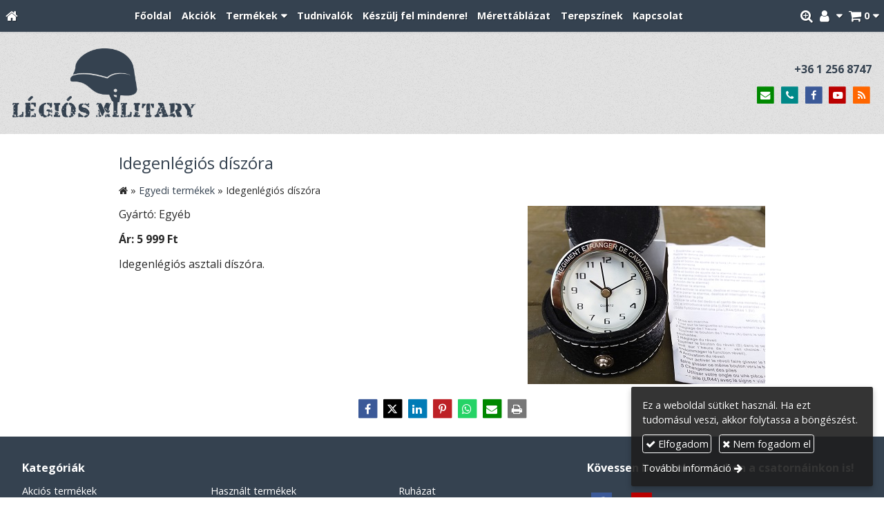

--- FILE ---
content_type: text/html; charset=UTF-8
request_url: https://legiosmilitary.hu/termek/idegenlegios-diszora
body_size: 7005
content:
<!DOCTYPE html>
<html lang="hu" class="no-js">

<head>
<meta charset="utf-8">
<title>Idegenlégiós díszóra – Légiós Military</title>
<meta name="viewport" content="width=device-width, initial-scale=1.0, minimum-scale=1.0">
<meta name="generator" content="Kreatív website - HTML sablon engedély nélkül nem másolható, nem használható.">
<meta name="twitter:title" content="Idegenlégiós díszóra">
<meta name="twitter:image" content="https://legiosmilitary.hu/asset/termek/idegenlegios-diszora.jpg">
<meta name="twitter:card" content="summary_large_image">
<meta property="og:type" content="product">
<meta property="og:brand" content="Egyéb">
<meta property="og:updated_time" content="2020-10-23T17:57:59+02:00">
<meta property="product:price:amount" content="5999">
<meta property="product:price:currency" content="HUF">
<meta property="product:availability" content="out of stock">
<meta property="product:retailer_item_id" content="4e4f4199-6062-11e9-a8bc-4e6276bca841">
<meta property="og:image" content="https://legiosmilitary.hu/asset/termek/idegenlegios-diszora.jpg">
<meta property="og:locale" content="hu_HU">
<meta property="og:site_name" content="Légiós Military">
<meta property="og:url" content="https://legiosmilitary.hu/termek/idegenlegios-diszora">
<meta property="og:title" content="Idegenlégiós díszóra">
<link rel="canonical" href="https://legiosmilitary.hu/termek/idegenlegios-diszora">
<link rel="manifest" href="/assetg/manifest.json">
<link rel="alternate" type="application/atom+xml" href="/assetg/feed.xml" title="Légiós Military">
<link rel="icon" href="/asset/logo/legios-military-favikon.png">
<link rel="apple-touch-icon" href="/asset/logo/legios-military-apple-touch-ikon.png">
<link rel="dns-prefetch" href="//fonts.googleapis.com">
<link rel="dns-prefetch" href="//fonts.gstatic.com">
<link rel="stylesheet" href="/assetg/style.745.1769363701.css">
<link rel="stylesheet" href="https://fonts.googleapis.com/css?family=Amatic+SC:400,700%7CCaveat+Brush%7CCormorant+Garamond:300,300i,400,400i,500,500i,700,700i%7CFira+Sans:300,300i,400,400i,500,500i,700,700i%7CGreat+Vibes%7CInconsolata:400,700%7CLibre+Baskerville:400,400i,700,700i%7CLora:400,400i,700,700i%7CMcLaren%7CMirza:400,700%7CMontserrat:300,300i,400,400i,500,500i,700,700i%7CNoto+Sans:300,300i,400,400i,500,500i,700,700i%7COpen+Sans:300,300i,400,400i,500,500i,700,700i%7COxygen:400,400i,700,700i%7CPoppins:300,300i,400,400i,500,500i,700,700i%7CPT+Sans:400,400i,700,700i%7CPT+Serif:400,400i,700,700i%7CRoboto:300,300i,400,400i,500,500i,700,700i%7CRoboto+Slab:300,400,500,700%7CSource+Sans+Pro:300,300i,400,400i,500,500i,700,700i%7CSource+Serif+Pro:400,400i,700,700i%7CUbuntu:300,300i,400,400i,500,500i,700,700i&amp;display=swap">
<script src="/assetg/weboldal.745.1769363701.js" defer ></script>
</head>

<body class="macosx chrome flexslider-loading van-user-menu kw-body-rendered fomodul-termekek tartalom-4e4f4199-6062-11e9-a8bc-4e6276bca841"
  data-render="1769399043" data-request_id="5edd0a274f014df432f79191733c85dd" data-resourceversion="745" data-onerror="/onerror.json" data-penznem_formatum="%s Ft" data-penznem_decimalis="0" data-sablon="kiemeltmenu" data-vizeses_menu="0" data-menu_anim="slide" data-img_alt_title="0" data-keres-url="/keres.html" data-menu_user_active="0" data-gyik_animacio="slide" data-gyik_ido="300" data-scrollreveal="{&quot;origin&quot;:&quot;bottom&quot;,&quot;distance&quot;:&quot;20px&quot;,&quot;duration&quot;:500,&quot;opacity&quot;:0,&quot;scale&quot;:0.01}" data-gcons="1an" data-termek-keres-url="/termek-keres.html" data-cookieconsent="1" data-cookieconsent_orig="" data-cookie_tajekoztato_stilus="toaster" data-cookieconsentshow="1" data-nyelv="hu" data-title="Idegenlégiós díszóra" data-ok="OK" data-megsem="Mégsem" data-hiba="Az üzenetet nem sikerült elküldeni. Keresse az oldal tulajdonosát!" data-elozo="Előző" data-kovetkezo="Következő" data-bezar="Bezár" data-mitkeres="Írja be a keresőszót!" data-keresparameter="Adjon meg paramétert a kereséséhez!" >


<div id="body-hatter" data-bodyhatter="65962098"></div>

<div class="all-content-wrapper">


<header id="top-header" class="top-header header-shadow">
    <div id="menu-0-spacer" class="menu-0-spacer menu-font-size menu-line-height noprint transparent-color"></div>

        <div id="menu-0" class="menu-0 menu-color menu-opacity menu-font-size menu-line-height noprint" tabindex="0"><nav id="menu" class="menu clearfix noprint kw-menu-max-width menu-item-transition" aria-label="Menü">
  <ul id="menu-toolbar" class="menu-toolbar ">
              <li class="menu-home ">
        <a href="/" aria-label="Nyitólap" title="Nyitólap">
          <i class="fa fa-home"></i>
                  </a>
      </li>
    
              <li class="menu-hamburger" id="menu-hamburger"><a tabindex="0" role="button" aria-controls="menu-user" aria-label="Menü"><i class="fa fa-bars"></i></a></li>
    
    <li class="menu-close" id="menu-close"><a tabindex="0" role="button" aria-label="Bezár"><i class="fa fa-times"></i></a></li>

    <li class=" menu-submenu menu-webshop" id="menu-webshop"><a  aria-label="Bevásárlókosár" tabindex="0" role="button"><i class="fa fa-shopping-cart"></i> <span class="menu-label">0</span></a>
<ul role="menu">
<li  ><a href="/kosar.html"        role="menuitem"><span>Bevásárlókosár</span></a>
<li  ><a href="/penztar.html"        role="menuitem"><span>Megrendelés</span></a>
</ul>
<li class=" menu-submenu menu-regisztracio" ><a  aria-label="Regisztráció" tabindex="0" role="button"><i class="fa fa-user"></i> <span></span></a>
<ul role="menu">
<li  ><a href="/reg.html"        role="menuitem"><span>Regisztráció</span></a>
<li  ><a href="/login.html"        role="menuitem"><span>Bejelentkezés</span></a>
</ul>
<li class=" menu-product-search" id="menu-product-search"><a    aria-label="Keresés"    tabindex="0" role="button"><i class="fa fa-search-plus"></i> <span class="menu-label"></span></a>

              <li class="menu-opener-long" id="menu-opener-long"><a tabindex="0" role="button" aria-controls="menu-user">Menü</a></li>
          </ul>

    <ul id="menu-user" class="menu-user">
    <li  ><a href="/"        role="menuitem"><span>Főoldal</span></a>
<li  ><a href="/akciok"        role="menuitem"><span>Akciók</span></a>
<li class=" menu-submenu menu-szeles menu-szeles-2" ><a   tabindex="0" role="button"><span>Termékek</span></a>
<ul role="menu">
<li  ><a href="/akcios-termekek"        role="menuitem"><span>Akciós termékek</span></a>
<li  ><a href="/ujdonsagok"        role="menuitem"><span>Újdonságok</span></a>
<li  ><a href="/hasznalt-termekek"        role="menuitem"><span>Használt termékek</span></a>
<li  ><a href="/egyedi-termekek"        role="menuitem"><span>Egyedi termékek</span></a>
<li  ><a href="/airsoft-paintball-kiegeszitok"        role="menuitem"><span>Airsoft, paintball kiegészítők</span></a>
<li  ><a href="/zaszlok"        role="menuitem"><span>Zászlók</span></a>
<li  ><a href="/alcahalok-alcaruhak"        role="menuitem"><span>Álcahálók, álcaruhák</span></a>
<li  ><a href="/katonai-regisegek-relikviak"        role="menuitem"><span>Katonai régiségek, relikviák</span></a>
<li  ><a href="/jelvenyek-felvarrok"        role="menuitem"><span>Jelvények, felvarrók</span></a>
<li  ><a href="/esovedok"        role="menuitem"><span>Esővédők</span></a>
<li  ><a href="/kesek-vagoeszkozok"        role="menuitem"><span>Kések, vágóeszközök</span></a>
<li  ><a href="/lampak"        role="menuitem"><span>Lámpák</span></a>
<li  ><a href="/labbelik"        role="menuitem"><span>Lábbelik</span></a>
<li  ><a href="/ovek-szijak"        role="menuitem"><span>Övek, szíjak</span></a>
<li  ><a href="/ruhazat"        role="menuitem"><span>Ruházat</span></a>
<li  ><a href="/security"        role="menuitem"><span>Security</span></a>
<li  ><a href="/taskak-hatizsakok"        role="menuitem"><span>Táskák, hátizsákok</span></a>
<li  ><a href="/tokok-zsebek-tarzsebek"        role="menuitem"><span>Tokok, zsebek, tárzsebek</span></a>
<li  ><a href="/tura-es-tulelofelszerelesek"        role="menuitem"><span>Túra- és túlélőfelszerelések</span></a>
<li  ><a href="/vedofelszerelesek"        role="menuitem"><span>Védőfelszerelések</span></a>
<li  ><a href="/ladak-tarolok-dobozok"        role="menuitem"><span>Ládák, Tárolók, Dobozok</span></a>
<li  ><a href="/dogcedulak"        role="menuitem"><span>Dögcédulák</span></a>
</ul>
<li  ><a href="/mielott-vasarolna"        role="menuitem"><span>Tudnivalók</span></a>
<li  ><a href="/keszulj-fel-mindenre"        role="menuitem"><span>Készülj fel mindenre!</span></a>
<li  ><a href="/merettablazat"        role="menuitem"><span>Mérettáblázat</span></a>
<li  ><a href="/terepszinek"        role="menuitem"><span>Terepszínek</span></a>
<li  ><a href="/kapcsolat"        role="menuitem"><span>Kapcsolat</span></a>  </ul>
  </nav>

</div>
  
      
    
          <div id="logo-0" class="logo-sav logo-0 logo-sav-resze transparent-color menu-color-maxheight"><div id="logo" class="clearfix logo-container container-padding">
  <div class="logo-top kw-menu-max-width">
    <div class="logo-left">
      <a href="/" aria-label="Nyitólap" class="logo-image-wrapper">
                  <img id="logo-image-mobile" class="logo-image kw-only-mobile" src="/asset/logo/legios-military-logo.png" alt="Légiós Military" width="1772" height="669">
                          <img id="logo-image-desktop" class="logo-image kw-only-tablet-and-desktop" src="/asset/logo/legios-military-logo.png" alt="Légiós Military" width="1772" height="669">
              </a>
    </div>

        <div id="logo-right" class="logo-right">
              <div class="logo-szlogen-doboz logo-right-part">
                                                      <div class="logo-telefon " data-gevent-click="{&quot;category&quot;:&quot;logo-sav&quot;,&quot;event&quot;:&quot;telefon&quot;,&quot;label&quot;:null}"><a href="tel:+3612568747" >+36 1 256 8747</a></div>
                            </div>
                          <div id="logo-ikonok" class="logo-ikonok logo-right-part noprint">
          <span class="socialicons-container socialicons-color">
  <a href="mailto:info(kukac)legiosmilitary(pont)hu" class="fa-stack" title="E-mail" aria-label="E-mail"
    data-gevent-click="{&quot;category&quot;:&quot;kapcsolat&quot;,&quot;event&quot;:&quot;kozossegi&quot;,&quot;label&quot;:&quot;email&quot;}"
  >
    <i class="fa fa-stack-2x social-hatter social-email"></i><i class="fa fa-envelope fa-stack-1x fa-inverse"></i>
  </a>
  <a href="tel:+3612568747" class="fa-stack" title="Telefonszám" aria-label="Telefonszám"
    data-gevent-click="{&quot;category&quot;:&quot;kapcsolat&quot;,&quot;event&quot;:&quot;kozossegi&quot;,&quot;label&quot;:&quot;telefon&quot;}"
  >
    <i class="fa fa-stack-2x social-hatter social-telefon"></i><i class="fa fa-phone fa-stack-1x fa-inverse"></i>
  </a>
  <a href="https://www.facebook.com/legiosmilitary" class="fa-stack" title="Facebook" aria-label="Facebook"
    data-gevent-click="{&quot;category&quot;:&quot;kapcsolat&quot;,&quot;event&quot;:&quot;kozossegi&quot;,&quot;label&quot;:&quot;facebook&quot;}"
  >
    <i class="fa fa-stack-2x social-hatter social-facebook"></i><i class="fa fa-facebook fa-stack-1x fa-inverse"></i>
  </a>
  <a href="https://www.youtube.com/user/LegiosMilitary" class="fa-stack" title="Youtube" aria-label="Youtube"
    data-gevent-click="{&quot;category&quot;:&quot;kapcsolat&quot;,&quot;event&quot;:&quot;kozossegi&quot;,&quot;label&quot;:&quot;youtube&quot;}"
  >
    <i class="fa fa-stack-2x social-hatter social-youtube"></i><i class="fa fa-youtube-play fa-stack-1x fa-inverse"></i>
  </a>
  <a href="/assetg/feed.xml" class="fa-stack" title="RSS" aria-label="RSS"
    data-gevent-click="{&quot;category&quot;:&quot;kapcsolat&quot;,&quot;event&quot;:&quot;kozossegi&quot;,&quot;label&quot;:&quot;feed&quot;}"
  >
    <i class="fa fa-stack-2x social-hatter social-feed"></i><i class="fa fa-rss fa-stack-1x fa-inverse"></i>
  </a>
</span>
                  </div>
                      </div>
  </div>

  
  </div>
</div>
    
    
    
          <div class="menu-color menu-separator menu-separator-logo-sav logo-sav-resze"></div>
      
      <div class="menu-color menu-separator menu-separator-logo-0"></div>
  
  <div id="menu-nyito-teljes" class="menu-nyito-teljes noprint">
    <a tabindex="0" role="button" aria-controls="menu-user" aria-label="Menü" title="Menü"><i class="fa fa-lg fa-bars"></i></a>
</div>
</header>

<div id="top-header-height-helper" class="top-header-height-helper" data-height="89.312px"></div>

<div class="content-container">







<div id="body-container" class="body-container body-shadow kw-body-max-width" data-body-container="435885">
    <header class="body-header" id="body-header">

          <div class="menu-color menu-separator menu-separator-menu-1"></div>
    
    
          <div class="menu-color menu-separator menu-separator-menu-2"></div>
    
    
    
    
        
  </header>

  <div id="main-container" class="main-container container-padding content-color clearfix" data-render="1779767043">

    <main class="main-content" role="main" data-content-id="6a3b52ad-f258-12e9-acba-8186f27e0f21">



    <div class="lobotomized-owl kw-notopmargin">



<section id="termek-modul" class="termek-modul clearfix">
    
<article class="termek-wrap clearfix">

<h1 class="termek-nev">Idegenlégiós díszóra</h1>

  <nav class="kw-breadcrumb noprint" aria-label="Kategóriák">
          <div class="kw-notopmargin" itemscope itemtype="https://schema.org/BreadcrumbList">
        <i class="fa fa-home"></i> »
                  <span itemprop="itemListElement" itemscope itemtype="https://schema.org/ListItem">
            <meta itemprop="position" content="1">
            <a itemprop="item" href="/kategoria/egyedi-termekek"><span itemprop="name">Egyedi termékek</span></a> »
          </span>
                <span itemprop="itemListElement" itemscope itemtype="https://schema.org/ListItem">
          <meta itemprop="position" content="2">
          <span itemprop="name">Idegenlégiós díszóra</span>
        </span>
      </div>
      </nav>

    <div class="kw-tablet-and-desktop-float-right">
    
  <div class="termek-fo-kep-wrap">
    <a class="termek-fo-kep-a" tabindex="0">
                  <img alt="Idegenlégiós díszóra" class="termek-fo-kep "
           src="/asset/termek/idegenlegios-diszora.jpg" srcset="/asset/termek/idegenlegios-diszora.jpg 344w, /assetg/thmb240/termek/idegenlegios-diszora.jpg 240w" width="344" height="258" sizes="(min-width: 972px) 486px, (min-width: 801px) 400px, (min-width: 641px) 320px, 100vw"
      >
    </a>
  </div>
    
<div class="termek-galeria biggerpicture-galeria belyegkepek-inline"
    data-gevent-click="{&quot;category&quot;:&quot;termek&quot;,&quot;event&quot;:&quot;galeria-megnyitas&quot;,&quot;label&quot;:&quot;Idegenlégiós díszóra&quot;}"
>
        <a style="display: none;" href="/asset/termek/idegenlegios-diszora.jpg" data-img="/asset/termek/idegenlegios-diszora.jpg 344w, /assetg/thmb240/termek/idegenlegios-diszora.jpg 240w" data-width="344" data-height="258"></a>
    
    </div>
  </div>

      
  <div class="termek-metaadat">

  
      <div class="termek-gyarto kw-notopmargin">
      Gyártó: Egyéb    </div>
  
  
  
          <div class="termek-arak">
                <div class="termek-ar kw-notopmargin">
            Ár:
            <span class="termek-brutto kw-nowrap">5 999 Ft</span>                      </div>
                      </div>
  
  
  </div>




<div class="termek-leiras user-html">
  <p>Idegenlégiós asztali díszóra.</p></div>





</article> 


</section>

<section id="megosztas-modul" class="megosztas-modul noprint">

<div class="socialicons-container socialicons-color">
<div>
  <a class="fa-stack" title="Facebook" aria-label="Facebook" tabindex="0" data-megosztas-attr="facebook"
     data-gevent-click="{&quot;category&quot;:&quot;megosztas&quot;,&quot;event&quot;:&quot;megosztas&quot;,&quot;label&quot;:&quot;facebook&quot;}"
  >
    <i class="fa fa-stack-2x social-hatter social-facebook"></i><i class="fa fa-facebook fa-stack-1x fa-inverse"></i>
  </a>
  <a class="fa-stack" title="X (Twitter)" aria-label="X (Twitter)" tabindex="0" data-megosztas-attr="twitter"
     data-gevent-click="{&quot;category&quot;:&quot;megosztas&quot;,&quot;event&quot;:&quot;megosztas&quot;,&quot;label&quot;:&quot;twitter&quot;}"
  >
    <i class="fa fa-stack-2x social-hatter social-twitter"></i><i class="fa fa-twitter fa-stack-1x fa-inverse"></i>
  </a>
  <a class="fa-stack" title="LinkedIn" aria-label="LinkedIn" tabindex="0" data-megosztas-attr="linkedin"
     data-gevent-click="{&quot;category&quot;:&quot;megosztas&quot;,&quot;event&quot;:&quot;megosztas&quot;,&quot;label&quot;:&quot;linkedin&quot;}"
  >
    <i class="fa fa-stack-2x social-hatter social-linkedin"></i><i class="fa fa-linkedin fa-stack-1x fa-inverse"></i>
  </a>
  <a class="fa-stack" title="Pinterest" aria-label="Pinterest" tabindex="0" data-megosztas-attr="pinterest"
     data-gevent-click="{&quot;category&quot;:&quot;megosztas&quot;,&quot;event&quot;:&quot;megosztas&quot;,&quot;label&quot;:&quot;pinterest&quot;}"
  >
    <i class="fa fa-stack-2x social-hatter social-pinterest"></i><i class="fa fa-pinterest-p fa-stack-1x fa-inverse"></i>
  </a>
  <a class="fa-stack" title="WhatsApp" aria-label="WhatsApp" tabindex="0" data-megosztas-attr="whatsapp"
     data-gevent-click="{&quot;category&quot;:&quot;megosztas&quot;,&quot;event&quot;:&quot;megosztas&quot;,&quot;label&quot;:&quot;whatsapp&quot;}"
  >
    <i class="fa fa-stack-2x social-hatter social-whatsapp"></i><i class="fa fa-whatsapp fa-stack-1x fa-inverse"></i>
  </a>
  <a class="fa-stack" title="E-mail" aria-label="E-mail" tabindex="0" data-megosztas-attr="email"
     data-gevent-click="{&quot;category&quot;:&quot;megosztas&quot;,&quot;event&quot;:&quot;megosztas&quot;,&quot;label&quot;:&quot;email&quot;}"
  >
    <i class="fa fa-stack-2x social-hatter social-email"></i><i class="fa fa-envelope fa-stack-1x fa-inverse"></i>
  </a>
  <a class="fa-stack" title="Nyomtatás" aria-label="Nyomtatás" tabindex="0" data-megosztas-attr="print"
     data-gevent-click="{&quot;category&quot;:&quot;megosztas&quot;,&quot;event&quot;:&quot;megosztas&quot;,&quot;label&quot;:&quot;print&quot;}"
  >
    <i class="fa fa-stack-2x social-hatter social-print"></i><i class="fa fa-print fa-stack-1x fa-inverse"></i>
  </a>
</div>
</div>

</section>



    </div>


    </main>

    <aside class="aside-content">
    <div id="aside-container" class="aside-container">
    </div>
    </aside>

  </div> 
    <div id="above-footer-container" class="above-footer-container container-padding-smallheight content-color">
  </div>

  
</div> 
</div> 
<div class="above-footer-0-wrapper" data-ajaj="bhieigeged">
  </div>

<div id="footer-0" class="bottom-footer header-shadow menu-color menu-color-maxheight" data-footer-0="6634555">
      <div id="footer-0-inner" class="footer-0-inner user-html">
      <footer id="footer">
  <div class="kw-menu-max-width container-padding-smallheight footer-inner">
        
    <div class="lobotomized-owl">
              <div class="footer-egyedi">
          <div class="kw-formazo-doboz menu-color-box" style="margin-top: 0.4em;">
<div class="kw-oszlopok kw-oszlopok-21 kw-noneditable">
<div class="kw-formazo-doboz kw-oszlop">
<div class="kw-editable">
<p><span style="font-size: 1.125em;"><strong>Kategóriák</strong></span></p>
<div class="kw-oszlopok kw-noneditable">
<div class="kw-formazo-doboz kw-oszlop">
<div class="kw-editable">
<p><a href="/akcios-termekek">Akciós termékek</a><br>
<a href="/airsoft-paintball-kiegeszitok">Airsoft, paintball kiegészítők</a><br>
<a href="/zaszlok">Zászlók</a><br>
<a href="/alcahalok-alcaruhak">Álcahálók, álcaruhák</a><br>
<a href="/katonai-regisegek-relikviak">Katonai régiségek, relikviák</a><br>
<a href="/egyedi-termekek">Egyedi termékek</a><br>
<a href="/esovedok">Esővédők</a><br>
<a href="/dogcedulak">Dögcédulák</a></p>
</div>
</div>
<div class="kw-formazo-doboz kw-oszlop">
<div class="kw-editable">
<p><a href="/hasznalt-termekek">Használt termékek</a><br>
<a href="/jelvenyek-felvarrok">Jelvények, felvarrók</a><br>
<a href="/kesek-vagoeszkozok">Kések, vágóeszközök</a><br>
<a href="/labbelik">Lábbelik</a><br>
<a href="/lampak">Lámpák</a><br>
<a href="/ovek-szijak">Övek, szíjak</a><br>
<a href="/ladak-tarolok-dobozok">Ládák, tárolók, dobozok</a><br>
<a href="/ujdonsagok">Újdonságok</a></p>
</div>
</div>
<div class="kw-formazo-doboz kw-oszlop">
<div class="kw-editable">
<p><a href="/ruhazat">Ruházat</a><br>
<a href="/security">Security</a><br>
<a href="/taskak-hatizsakok">Táskák, hátizsákok</a><br>
<a href="/tokok-zsebek-tarzsebek">Tokok, zsebek, tárzsebek</a><br>
<a href="/tura-es-tulelofelszerelesek">Túra- és túlélőfelszerelések</a><br>
<a href="/vedofelszerelesek">Védőfelszerelések</a></p>
</div>
</div>
</div>
</div>
</div>
<div class="kw-formazo-doboz kw-oszlop">
<div class="kw-editable">
<p><span style="font-size: 1.125em;"><strong>Kövessen bennünket ezeken a csatornáinkon is!</strong></span></p>
<table cellspacing="0" cellpadding="6">
<tbody>
<tr>
<td><a href="https://www.facebook.com/legiosmilitary" target="_blank" rel="noopener noreferrer"><img style="display: block; margin-left: auto; margin-right: auto;" src="/asset/media/facebook.png" alt="Facebook" width="30"></a></td>
<td>&nbsp;</td>
<td><a href="https://www.youtube.com/user/LegiosMilitary" target="_blank" rel="noopener noreferrer"><img style="display: block; margin-left: auto; margin-right: auto;" src="/asset/media/youtube.png" alt="Youtube" width="30"></a></td>
</tr>
</tbody>
</table>
</div>
</div>
</div>
</div>
        </div>
        
      <p class="footer-text">
                  <span class="footer-text-item">© 2026 Minden jog fenntartva! Légiós Military webáruház. Katonai ruhák, felszerelések és kiegészítők, valamint airsoft és paintball kiegészítők széles választéka.</span>
                            <span class="footer-text-item noprint" data-url="/impresszum.html"><a href="/impresszum.html">Impresszum</a></span>
                    <span class="footer-text-item noprint" data-url="/adatvedelem.html"><a href="/adatvedelem.html">Adatvédelmi nyilatkozat</a></span>
                    <span class="footer-text-item noprint" data-url="/aszf.html"><a href="/aszf.html">ÁSZF</a></span>
                    <span class="footer-text-item noprint" data-url="/cookie.html"><a href="/cookie.html">Sütik</a></span>
              </p>
  
              <p class="kw-notopmargin" id="hosting-brand">Kreatív website</p>
          </div>
    
  </div>
</footer>
    </div>
  </div>



</div> 


<div id="floating-action-buttons" class="floating-action-buttons noprint" data-scrolltotop="3401972871">
      <div class="floating-action-button ui-transition-move-mixin menu-color floating-action-button-eltunik floating-action-button-scroll-to-top"><a id="scroll-to-top" class="scroll-to-top" tabindex="0"><i class="fa fa-chevron-up"></i></a></div>
      </div>


  <div id="suti-sav" style="display: none">
    <div id="suti-sav-belso">
      <div class="suti-elfogadas-sav">

<h3 class="cookie-nev">Légiós Military</h3>

<p>Ez a weboldal sütiket használ. Ha ezt tudomásul veszi, akkor folytassa a böngészést.</p>

<p>
    <button type="button" class="kw-cookie-consent-elfogadgomb cookie-consent-gomb primary" data-apiurl="/cookie.json?consent=1"><i class="fa fa-check"></i> Elfogadom</button>
    <button type="button" class="kw-cookie-consent-elutasitgomb cookie-consent-gomb" data-apiurl="/cookie.json?consent=0"><i class="fa fa-times"></i> Nem fogadom el</button>
</p>
<p>
    <a class="kw-jobbranyil" href="/cookie.html">További információ</a>
</p>

</div>
    </div>
  </div>

<div id="fb_root_wrapper" data-fb_root_wrapper="5761783395843870" class="fb-root-wrapper"><div id="fb-root"></div></div>

<script type="application/ld+json">{"@context":"https:\/\/schema.org","@type":"Product","name":"Idegenlégiós díszóra","url":"https:\/\/legiosmilitary.hu\/termek\/idegenlegios-diszora","description":"Idegenlégiós asztali díszóra.","brand":"Egyéb","image":["https:\/\/legiosmilitary.hu\/asset\/termek\/idegenlegios-diszora.jpg"],"offers":{"@context":"https:\/\/schema.org","@type":"Offer","availability":"https:\/\/schema.org\/OutOfStock","priceCurrency":"HUF","price":5999,"url":"https:\/\/legiosmilitary.hu\/termek\/idegenlegios-diszora"}}</script>

<div id="kw-resources" style="display: none;">
    <a data-name="datetimepicker_js" href="/assetg/datetimepicker.745.js"></a>
    <a data-name="datetimepicker_css" href="/assetg/datetimepicker.745.css"></a>
    <a data-name="countryselect_js" href="/assetg/countryselect.745.js"></a>
    <a data-name="countryselect_css" href="/assetg/countryselect.745.1769363701.css"></a>
    <a data-name="baguettebox_js" href="/assetg/baguettebox.745.js"></a>
    <a data-name="baguettebox_css" href="/assetg/baguettebox.745.css"></a>
    <a data-name="biggerpicture_js" href="/assetg/biggerpicture.745.js"></a>
    <a data-name="biggerpicture_css" href="/assetg/biggerpicture.745.css"></a>
    <a data-name="flexslider" href="/assetg/flexslider.745.js"></a>
    <a data-name="fluidbox" href="/assetg/fluidbox.745.js"></a>
    <a data-name="splide" href="/assetg/splide.745.js"></a>
    <a data-name="twentytwenty_js" href="/assetg/twentytwenty.745.js"></a>
    <a data-name="twentytwenty_css" href="/assetg/twentytwenty.745.css"></a>
    <a data-name="freewall" href="/assetg/freewall.745.js"></a>
    <a data-name="sh_js" href="/assetg/sh.745.js"></a>
    <a data-name="sh_css" href="/assetg/sh.745.css"></a>
    <a data-name="scrollreveal" href="/assetg/scrollreveal.745.js"></a>
    <a data-name="parallax" href="/assetg/parallax.745.js"></a>
    <a data-name="particles" href="/assetg/particles.745.js"></a>

    <a data-autoload="" href="/assetg/termek.745.js"></a>
</div>


</body>

</html>
